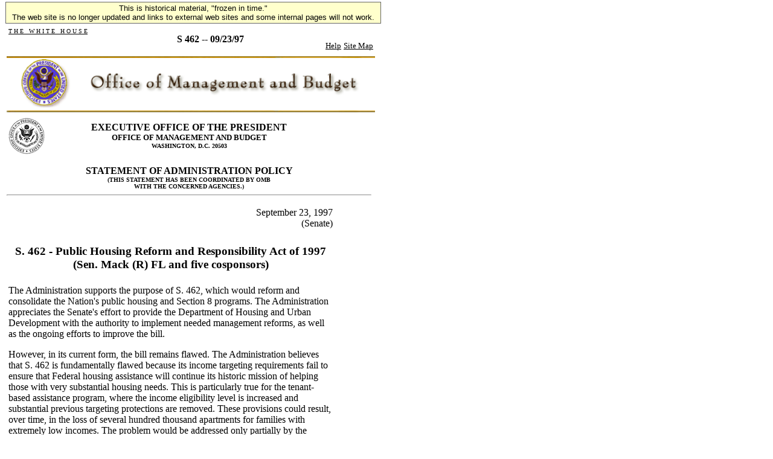

--- FILE ---
content_type: text/html; charset=UTF-8
request_url: https://clintonwhitehouse4.archives.gov/omb-lower/legislative/sap/1997/S462-s.html
body_size: 3305
content:
<html> <head> <title>S 462 --  09/23/97</title>  <SCRIPT language=javascript SRC="/src/js/navbar_tables.js"> </SCRIPT> 

<!-- Google Tag Manager -->
<script>(function(w,d,s,l,i){w[l]=w[l]||[];w[l].push({'gtm.start':
new Date().getTime(),event:'gtm.js'});var f=d.getElementsByTagName(s)[0],
j=d.createElement(s),dl=l!='dataLayer'?'&l='+l:'';j.async=true;j.src=
'https://www.googletagmanager.com/gtm.js?id='+i+dl;f.parentNode.insertBefore(j,f);
})(window,document,'script','dataLayer','GTM-WLMC86');</script>
<!-- End Google Tag Manager -->


</head> <body bgcolor="#FFFFFF">
<!-- Google Tag Manager (noscript) -->
<noscript><iframe alt="Google Tag Manager" src="https://www.googletagmanager.com/ns.html?id=GTM-WLMC86"
height="0" width="0" style="display:none;visibility:hidden" title="Google Tag Manager"></iframe></noscript>
<!-- End Google Tag Manager (noscript) -->

<!-- Google Tag Manager -->
<script>(function(w,d,s,l,i){w[l]=w[l]||[];w[l].push({'gtm.start':
new Date().getTime(),event:'gtm.js'});var f=d.getElementsByTagName(s)[0],
j=d.createElement(s),dl=l!='dataLayer'?'&l='+l:'';j.async=true;j.src=
'https://www.googletagmanager.com/gtm.js?id='+i+dl;f.parentNode.insertBefore(j,f);
})(window,document,'script','dataLayer','GTM-WLMC86');</script>
<!-- End Google Tag Manager -->
<style type="text/css">
#menufloat {
position:fixed;
font-family:Arial, Helvetica, sans-serif;
background-color:#FFFFCC;
font-size:.8em;
padding:2px 5px 2px 5px;
top: 2px;
margin:1px;
text-align:center;
width:610px;

/*z-index:5;*/
border:solid 1px #666666;
}
#frozen-spacer {
	margin-top:22px;
}

</style>
<!-- Google Tag Manager (noscript) -->
<noscript><iframe alt="Google Tag Manager" src="https://www.googletagmanager.com/ns.html?id=GTM-WLMC86"
height="0" width="0" style="display:none;visibility:hidden" title="Google Tag Manager"></iframe></noscript>
<!-- End Google Tag Manager (noscript) -->
<div id="menufloat">This is historical material, "frozen in time."<br />
The web site is no longer updated and links to external web sites and some internal pages will not work.</div>
<div id="frozen-spacer">&nbsp;</div><TABLE width="610" border="0">   <tr>     <td height="40" valign="top">       <table width="610" height="40">         <tr>           <td width="168" height="40" valign="top"> 	                 <p align="left"><a HREF="/index.html"><font face="Times New Roman, Times, serif" color="#000000" size="1">T H E &nbsp; W H I T E &nbsp; H O U S E</font></a></p> 	               </td>             <td width="342" height="40">             <p align="center">                 <font face="Times New Roman, Times, serif" size="3" color="#000000">                 <b>S 462 --  09/23/97</b>               </font>               </p>             </td>           <td width="100" height="40" valign="bottom">             <p align="right">                                <a HREF="/WH/html/helpdsk.html"><font face="Times New Roman, Times, serif" size="2" color="#000000">Help</font></a>                                <a HREF="/site_map.html"><font face="Times New Roman, Times, serif" size="2" color="#000000">Site Map</font></a>                              </p>           </td>         </tr>       </table>     </td>   </tr> </table> <table width="610" height="3">   <tr>     <td>  <A HREF="/OMB/index.html"><img src="/media/ombcollage.gif" alt="Office of Management and Budget" align="top" width="610" height="90" border="0"></A>      <img src="/media/goldbar.jpg" width="610" height="3" align="top" border="0">     </td>   </tr> </table> <table width="610" height="505" border="0">     <td width="610" height="314" rowspan="14" valign="top" align="left"> <!-- Begin Content Section --> <TABLE width="520"> <tr> <td> <img src="/media/gif/seal24.gif"> </td> <td align=center> <B><font size=3>EXECUTIVE OFFICE OF THE PRESIDENT</font><BR> <font size=2>OFFICE OF MANAGEMENT AND BUDGET</font><BR> <font size=1>WASHINGTON, D.C. 20503</font><BR></B> </td> </tr> </table> <P> <CENTER> <B><font size=3>STATEMENT OF ADMINISTRATION POLICY<BR></font></B> <B><font size=1>(THIS STATEMENT HAS BEEN COORDINATED BY OMB <BR>WITH THE CONCERNED AGENCIES.)</font></B><BR> </CENTER> <HR> 
<TABLE width=90%>
<tr>
<td align=right>
        September 23, 1997
<br>
        (Senate)
</td>
</tr>
</center>


<TR><TD align=center><H3>
<BR>
S. 462 - Public Housing Reform and Responsibility Act of 1997 <BR>
(Sen. Mack (R) FL and five cosponsors) <BR>

</H3></TD></TR><P><TR><TD>
The Administration supports the purpose of S. 462, which would reform and 
consolidate the Nation's public housing and Section 8 programs.  The 
Administration appreciates the Senate's effort to provide the Department of 
Housing and Urban Development with the authority to implement needed management 
reforms, as well as the ongoing efforts to improve the bill. 
<P>
However, in its current form, the bill remains flawed.  The Administration 
believes that S. 462 is fundamentally flawed because its income targeting 
requirements fail to ensure that Federal housing assistance will continue its 
historic mission of helping those with very substantial housing needs.  This is 
particularly true for the tenant-based assistance program, where the income 
eligibility level is increased and substantial previous targeting protections 
are removed. These provisions could result, over time, in the loss of several 
hundred thousand apartments for families with extremely low incomes.  The 
problem would be addressed only partially by the proposed Manager's amendment.
<P>
Therefore, in order to provide for satisfactory income targeting, S. 462 must 
be amended to:
<ul>
 <li>Target at least 75 percent of tenant-based assistance that becomes 
available each year to families with incomes not exceeding 30 percent of median 
income and retain the current maximum income eligibility level for tenant-based 
assistance at 50 percent of median income.  This would maintain the program's 
focus on serving the neediest families.  
<P>
 <li>Improve the income targeting requirements for public housing so that:  (1) 
at least 90 percent of a public housing authority's (PHA's) new admissions have 
incomes not exceeding 60 percent of median income; and (2) at least 40 percent 
of families in occupancy at each housing development have incomes not exceeding 
30 percent of median income.  This would reduce the units available to very 
low-income families only to the extent necessary to achieve income-mixing, and 
would ensure access by those families to all developments.
</ul>
The Administration also opposes the provision of S. 462, as reported, 
authorizing PHAs to obtain medical information about applicants for housing 
assistance, which could increase the potential that important 
antidiscrimination protections of Federal fair housing laws could be violated 
and could discourage persons with drug problems from seeking treatment.  The 
Administration looks forward to continuing to work with the Congress to address 
these concerns.
<P>
In addition, the Administration will work with the Senate on other amendments 
to S. 462 that would make it more consistent with the Administration's public 
housing reform bill that was transmitted to Congress on April 18, 1997.  
<P>
<u>Pay-As-You-Go Scoring</u>.  S. 462 would affect direct spending; therefore, 
it is subject to the pay-as-you-go requirement of the Omnibus Budget 
Reconciliation Act of 1990.  OMB's preliminary scoring estimate of this bill is 
under development.  If S. 462 is enacted with direct spending increases in FY 
1998 that are not offset during the remainder of this session of Congress, a 
pay-as-you-go sequester would be triggered at the end of the session.
<P>
</TABLE>
  <!-- Begin Footer Section - leaving static for now --> <P>       <hr width="250" align="center"> 	<p align="center"> 	 	<a HREF="/OMB/budget/index.html"><font size="2">The Budget</font></a> 	 &nbsp;|&nbsp; 	 	<a HREF="/OMB/legislative/index.html"><font size="2">Legislative Information</font></a> 	 &nbsp;|&nbsp; 	 	<a HREF="/OMB/mgmt-gpra/index.html"><font size="2">Management Reform/GPRA</font></a> 		 &nbsp;|&nbsp; 	 	<a HREF="/OMB/grants/index.html"><font size="2">Grants Management</font></a> 		 <BR> 	 	<a HREF="/OMB/financial/index.html"><font size="2">Financial Management</font></a> 		 &nbsp;|&nbsp; 	 	<a HREF="/OMB/procurement/index.html"><font size="2">Procurement Policy</font></a> 		 &nbsp;|&nbsp; 	 	<a HREF="/OMB/inforeg/index.html"><font size="2">Information & Regulatory Policy</font></a> 	 <BR>	 	 	<a HREF="/WH/EOP/html/contact_the_whitehouse.html"><font size="2">Contact the White House Web Master</font></a> 			 <BR><BR> 		 		<a HREF="/WH/html/privacy.html"><font face="Times New Roman, Times, serif" size="2" color="#000000">Privacy Statement</font></a> 		 	</p> <!--End Footer Division--> <!-- End Content Section -->     </td>   </tr>  </table> </body> </html>


--- FILE ---
content_type: text/javascript
request_url: https://clintonwhitehouse4.archives.gov/src/js/navbar_tables.js
body_size: 420
content:
<!--
function MM_swapImgRestore() { //v2.0
  if (document.MM_swapImgData != null)
    for (var i=0; i<(document.MM_swapImgData.length-1); i+=2)
      document.MM_swapImgData[i].src = document.MM_swapImgData[i+1];
}

function MM_preloadImages() { //v2.0
  if (document.images) {
    var imgFiles = MM_preloadImages.arguments;
    if (document.preloadArray==null) document.preloadArray = new Array();
    var i = document.preloadArray.length;
    with (document) for (var j=0; j<imgFiles.length; j++) if (imgFiles[j].charAt(0)!="#"){
      preloadArray[i] = new Image;
      preloadArray[i++].src = imgFiles[j];
  } }
}

function MM_swapImage() { //v2.0
  var i,j=0,objStr,obj,swapArray=new Array,oldArray=document.MM_swapImgData;
  for (i=0; i < (MM_swapImage.arguments.length-2); i+=3) {
    objStr = MM_swapImage.arguments[(navigator.appName == 'Netscape')?i:i+1];
    if ((objStr.indexOf('document.layers[')==0 && document.layers==null) ||
        (objStr.indexOf('document.all[')   ==0 && document.all   ==null))
      objStr = 'document'+objStr.substring(objStr.lastIndexOf('.'),objStr.length);
    obj = eval(objStr);
    if (obj != null) {
      swapArray[j++] = obj;
      swapArray[j++] = (oldArray==null || oldArray[j-1]!=obj)?obj.src:oldArray[j];
      obj.src = MM_swapImage.arguments[i+2];
  } }
  document.MM_swapImgData = swapArray; //used for restore
}
//-->


--- FILE ---
content_type: text/plain
request_url: https://www.google-analytics.com/j/collect?v=1&_v=j102&a=756604522&t=pageview&_s=1&dl=https%3A%2F%2Fclintonwhitehouse4.archives.gov%2Fomb-lower%2Flegislative%2Fsap%2F1997%2FS462-s.html&ul=en-us%40posix&dt=S%20462%20--%2009%2F23%2F97&sr=1280x720&vp=1280x720&_u=YAHAAEABAAAAACAAI~&jid=1527384879&gjid=1145921256&cid=468647667.1765299059&tid=UA-75278633-5&_gid=607564810.1765299059&_r=1&_slc=1&gtm=45He5c80h2n71WLMC86v71638650za200zd71638650&gcd=13l3l3l3l1l1&dma=0&tag_exp=103116026~103200004~104527907~104528501~104684208~104684211~105391252~115583767~115938465~115938469~116184927~116184929~116217636~116217638~116514483~116682877&z=1023576844
body_size: -844
content:
2,cG-GEGEFFFTE6

--- FILE ---
content_type: text/plain
request_url: https://www.google-analytics.com/j/collect?v=1&_v=j102&a=756604522&t=pageview&_s=1&dl=https%3A%2F%2Fclintonwhitehouse4.archives.gov%2Fomb-lower%2Flegislative%2Fsap%2F1997%2FS462-s.html&ul=en-us%40posix&dt=S%20462%20--%2009%2F23%2F97&sr=1280x720&vp=1280x720&_u=YAHAAEABAAAAACAAI~&jid=780687742&gjid=439012584&cid=468647667.1765299059&tid=UA-114175710-16&_gid=607564810.1765299059&_r=1&_slc=1&gtm=45He5c80h2n71WLMC86v71638650za200zd71638650&gcd=13l3l3l3l1l1&dma=0&tag_exp=103116026~103200004~104527907~104528501~104684208~104684211~105391252~115583767~115938465~115938469~116184927~116184929~116217636~116217638~116514483~116682877&z=1135556845
body_size: -847
content:
2,cG-VFTLG04L65